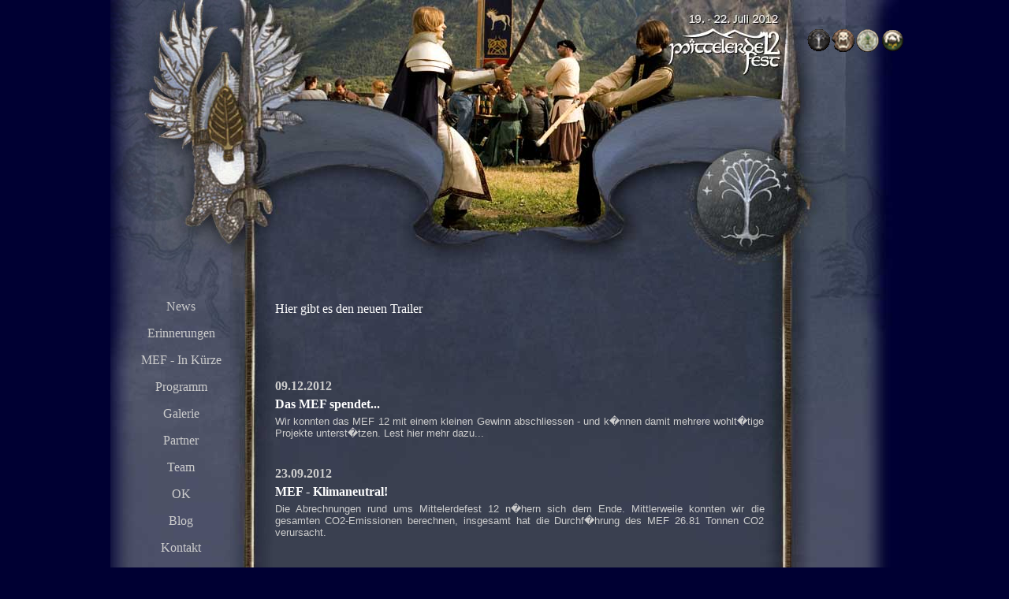

--- FILE ---
content_type: text/html; charset=UTF-8
request_url: http://www.mittelerdefest.ch/
body_size: 2913
content:
<!DOCTYPE HTML PUBLIC "-//W3C//DTD HTML 4.01//EN" "http://www.w3.org/TR/html4/strict.dtd">
<html>
    <head>
        <meta http-equiv="Content-Type" content="text/html; charset=iso-8859-1">
		<meta name="robots" content="index,noarchive,follow" />
		<meta name="generator" content="Imladris" />
		<meta name="author" content="Imladris" />
		<meta name="description" content="Mittelerdefest 2012: Herr der Ringe Fesitval in Leuk Stadt, Schweiz. 19. - 22. Juli 2012"/>
		<meta http-equiv="X-UA-Compatible" content="IE=edge,chrome=1" />
		<meta name="viewport" content="width=1001px" />
        <title>Mittelerdefest 2012 - Das Herr der Ringe Fantasy Fest in JRR Tolkiens Mittelerde</title>
		        <link rel="stylesheet" href="css/base.css" type="text/css">
        <link rel="stylesheet" href="css/gondor.css" type="text/css">        <script type="text/javascript" src="https://apis.google.com/js/plusone.js"></script>
            </head>
    <body>
    <div id="container">
		<div id="headerLeft">
		</div>
		<div id="header">
			<style type="text/css">#header {background-image: url(hintergrund/gondor/oben_mitte6.jpg);}</style>		</div>
		<div id="headerRight">
        	<p><br />
  &nbsp;<img src="hintergrund/buttons.gif" width="130" height="35" border="0" usemap="#Map" />
  <map name="Map" id="Map">
  	<area shape="circle" coords="112,17,15" href="index.php?content=&style=rohan" target="_self" alt="rohan" />
    <area shape="circle" coords="81,17,15" href="index.php?content=&style=elben" target="_self" alt="elben" />
    <area shape="circle" coords="49,17,15" href="index.php?content=&style=orks" target="_self" alt="orks" />
    <area shape="circle" coords="19,17,15" href="index.php?content=&style=gondor" target="_self" alt="gondor" />
  </map>
</p>        </div>
		<div id="logo">
		</div>
        <div id="buttons">
		</div>
        <div id="leftNavigation">
            
			<ul>
            <br>
            <br>
            <li><a href="index.php?style=gondor">News</a></li>
            <li><a href="cd.php?style=gondor">Erinnerungen</a></li>
			<li><a href="base.php?content=mef&style=gondor">MEF - In K&uuml;rze</a></li>
			<!--<li><a href="base.php?content=galerie&style=gondor">Bilder-Galerie</a></li>-->
			<!--<li><a href="base.php?content=faq&style=gondor">FAQ</a></li>-->
            <!--<li><a href="base.php?content=tickets&style=gondor">Tickets</a></li>-->
			<li><a href="base.php?content=programm&style=gondor">Programm</a></li>
            <li><a href="base.php?content=galerie&style=gondor">Galerie</a></li>
            <!--<li><a href="base.php?content=anreise&style=gondor">Anreise</a></li>	-->	
			<li><a href="base.php?content=partner&style=gondor">Partner</a></li>
            <li><a href="base.php?content=staff&style=gondor">Team</a></li>
			<li><a href="base.php?content=ok&style=gondor">OK</a></li>
			<li><a href="base.php?content=blog&style=gondor">Blog</a></li>
			<!--<li><a href="base.php?content=merchandising&style=gondor">Merchandising</a></li>-->
            <li><a href="base.php?content=kontakt&style=gondor">Kontakt</a></li>
			<li><a href="base.php?content=socialMedia&style=gondor">Social Media</a></li>
			<li><a href="base.php?content=medien&style=gondor">Medien</a></li>
			<li><a href="base.php?content=nachhaltigkeit&style=gondor">Nachhaltigkeit</a></li>
            <li>&nbsp;&nbsp;&nbsp;&nbsp;&nbsp;<a href="http://www.facebook.com/mittelerdefest" target="_blank"><img src="hintergrund/facebook-tiny-square2.png" alt="Facebook" width="32" height="32"/></a></li>
			<br>
			<br>
            <br>
			</ul>			
							<form action="newsletter/newslettermail.php" method="post">
				  <table width="150" border="0" align="center">
				  <tr>
					<td width="150" align="center" 
                    style="color:#ffffff"                    >Newsletter</td>				  	
				  </tr>
				  <tr>
					<td width="150" align="center">Ich m&ouml;chte mich</td>				  	
				  </tr>
				  <tr>
					<td valign="middle">
					&nbsp;&nbsp;&nbsp;&nbsp;&nbsp;&nbsp;&nbsp;<input type="radio" name="action" value="eintragen"> eintragen <br>
					&nbsp;&nbsp;&nbsp;&nbsp;&nbsp;&nbsp;&nbsp;<input type="radio" name="action" value="austragen"> austragen </td>
				  </tr>
				  <tr>
					<td align="center"><br>Meine E-Mail lautet:</td>				  	
				  </tr>
				  <tr>
					<td align="center"><input type="text" name="email" size="15"></td>
				  </tr>
				  <tr>
					<td align="center"><input type="hidden" name="id" value="261"><br><input type="submit" value="absenden"></td>
				  </tr>
				  </table>
				</form>        </div>
		<div id="leftContent">
		</div>
        <div id="content">
		
		<!--        <div class="feature" valign="center">
									<h3 align="center">
										<a href=start.php>Du bist gar kein Gondorianer? <br>Dann wechsel zu den Rohirrim, Orks oder Elben</a>
									<h3>
									<br />
								</div>-->
		<!--<br><br><br>
		-->

<br><br><br>
		
<p><a href="http://www.youtube.com/mittelerdefest" target="_blank">Hier gibt es den neuen Trailer </a></p>
		<br><br><br><br>
		
								<div class="news">
									<h2>
										09.12.2012
									</h2>
									<h3>
										<a href="index.php?news=1&style=gondor">Das MEF spendet...</a>
									</h3>
									<p align="justify">
										Wir konnten das MEF 12 mit einem kleinen Gewinn abschliessen - und k�nnen damit mehrere wohlt�tige Projekte unterst�tzen. Lest hier mehr dazu...
									</p>
									<br />
								</div>
								<div class="news">
									<h2>
										23.09.2012
									</h2>
									<h3>
										<a href="index.php?news=2&style=gondor">MEF - Klimaneutral!</a>
									</h3>
									<p align="justify">
										Die Abrechnungen rund ums Mittelerdefest 12 n�hern sich dem Ende. Mittlerweile konnten wir die gesamten CO2-Emissionen berechnen, insgesamt hat die Durchf�hrung des MEF 26.81 Tonnen CO2 verursacht.
									</p>
									<br />
								</div>
								<div class="news">
									<h2>
										08.09.2012
									</h2>
									<h3>
										<a href="index.php?news=3&style=gondor">Film und Foto DVD sind fertig - exklusiver Trailer</a>
									</h3>
									<p align="justify">
										Es ist vollbracht - ein sensationeller Dokumentarfilm und �ber 1'000 unglaublich sch�ne Fotos liegen als Erinnerungen ans MEF 12 vor. Mehr dazu hier...
									</p>
									<br />
								</div>
								<div class="news">
									<h2>
										05.08.2012
									</h2>
									<h3>
										<a href="index.php?news=4&style=gondor">Kontakt zu Programmanbietern</a>
									</h3>
									<p align="justify">
										Hier gibt es ein paar Kontakte zu Programmanbietern
									</p>
									<br />
								</div>
								<div class="news">
									<h2>
										29.07.2012
									</h2>
									<h3>
										<a href="index.php?news=5&style=gondor">Medienberichte vom Mittelerdefest - Teil 2</a>
									</h3>
									<p align="justify">
										Schau rein, in die Medienberichte von NZZ, Migros Zeitung und viele weitere wundersch�ne Reportagen vom Mittelerdefest 12.
									</p>
									<br />
								</div>
								<div class="news">
									<h2>
										29.07.2012
									</h2>
									<h3>
										<a href="index.php?news=6&style=gondor">Jetzt bestellen: Die Foto-DVD und der Film!</a>
									</h3>
									<p align="justify">
										Bestelle jetzt die offizielle Foto-DVD mit hunderten einzigartig sch�ner Fotos vom Mittelerdefest 12! Ebenso kann ab sofort der offizielle Dokumentarfilm zum Fest vorbestellt werden...
									</p>
									<br />
								</div>
								<div>
									<p align="justify">
										Hier findet Ihr unsere �lteren News: <a href="index.php?news=archiv&style=gondor">Archiv</a>
									</p>
								</div>
			<p>&nbsp;</p>
		    <p>&nbsp;</p>
		    <p>&nbsp;</p>
      </div>
		<div id="rightContent"></div>
        <div id="rightNavigation"></div>
        
    </div>
	<script type="text/javascript">

  var _gaq = _gaq || [];
  _gaq.push(['_setAccount', 'UA-13140834-1']);
  _gaq.push(['_trackPageview']);

  (function() {
    var ga = document.createElement('script'); ga.type = 'text/javascript'; ga.async = true;
    ga.src = ('https:' == document.location.protocol ? 'https://ssl' : 'http://www') + '.google-analytics.com/ga.js';
    var s = document.getElementsByTagName('script')[0]; s.parentNode.insertBefore(ga, s);
  })();

</script>    </body>
</html>

--- FILE ---
content_type: text/css
request_url: http://www.mittelerdefest.ch/css/base.css
body_size: 871
content:
@charset "UTF-8";
/* CSS Document */

html
{
	min-width: 1001px;
}

body
{
	overflow-y: auto;
	overflow-x: scroll;
	font-size: 9pt;
	font-family: Palatino Linotype, Book Antiqua, Palatino, serif;
	text-decoration: none;
	padding: inherit;
	margin: auto;
	margin-top: 0px;
	background-position: bottom;
	background-repeat:repeat-y;
}         

#headerLeft
{
	height: 333px;
	width: 155px;
	margin:0;
	padding:0;
	background-repeat: no-repeat;
	position:absolute;
	top: 0px;
}

#header
{
	position:absolute;
	background-repeat: no-repeat;
	z-index: 3;
	padding: 0;
	top: 0px;
	width:725px;
	height: 333px;
	margin-left: 155px;
}

#headerRight
{
	position:absolute;
	background-repeat: no-repeat;
	z-index: 3;
	padding: 0;
	top: 0px;
	width:121px;
	height: 333px;
	margin-left: 880px;
}


#leftNavigation
{
	position:absolute;
	background-repeat: no-repeat;
	z-index: 3;
	margin: 0;
	padding: 0;
	width:155px;
	top: 333px;
}

#leftContent
{
	position:absolute;
	background-repeat: no-repeat;
	z-index: 3;
	padding: 0;
	width:44px;
	margin-left: 155px;
	top: 333px;
}

#content
{
	position:absolute;
	background-repeat: no-repeat;
	z-index: 3;
	padding-left: 10px;
	width: 621px;
	margin-left: 199px;
	top: 333px;
	padding-right: 20px;
}

#rightContent
{
	position:absolute;
	background-repeat: no-repeat;
	z-index: 3;
	padding: 0;
	width:40px;
	margin-left: 840px;
	top: 333px;
}

#rightNavigation
{
	position:absolute;
	background-repeat: no-repeat;
	z-index: 3;
	padding: 0;
	width:121px;
	margin-left: 880px;
	top: 333px;
}

li {
	font-size: 10pt;
	font-family: Geneva, Arial, Helvetica, sans-serif;
	text-decoration: none;
	text-align: justify;
	margin-top:5px;
	margin-bottom:5px;
}

p {
	font-size: 10pt;
	font-family: Geneva, Arial, Helvetica, sans-serif;
	text-decoration: none;
	text-align: justify;
	margin-top:5px;
	margin-bottom:15px;
}

table {
	font-size: 10pt;
	font-family: Geneva, Arial, Helvetica, sans-serif;
	text-decoration: none;
	text-align: justify;
}

a { 
	font-size: 12pt; 
	font-family: Palatino Linotype, Book Antiqua, Palatino, serif;
	text-decoration: none;
}

a:hover {
	font-size: 12pt;
	font-family: Palatino Linotype, Book Antiqua, Palatino, serif;
	text-decoration: none;
}

h2 { 
	font-size: 12pt; 
	font-family: Palatino Linotype, Book Antiqua, Palatino, serif;
	text-decoration: none;
	margin-top:5px;
	margin-bottom:5px;
}

h3 { 
	font-size: 12pt; 
	font-family: Palatino Linotype, Book Antiqua, Palatino, serif;
	text-decoration: none;
	margin-top:5px;
	margin-bottom:5px;
}

h4 { 
	font-size: 12pt; 
	font-family: Palatino Linotype, Book Antiqua, Palatino, serif;
	text-decoration: none;
	margin-top:5px;
	margin-bottom:5px;
}

#container
{
	width:1001px;
	margin-left: auto;
	margin-right: auto;
	padding:0px;
	position:relative;
}

#startPage
{
	width:1024px;
	margin-left: auto;
	margin-right: auto;
	padding:0px;
	color: #000000;
}

#leftNavigation table {
	font-size: 12pt; 
	font-family: Palatino Linotype, Book Antiqua, Palatino, serif;
	text-decoration: none; 
}

#leftNavigation h2
{
	padding-left: 0px;
	margin-top: 1em;
}

#leftNavigation ul
{
	font-size: 12pt; 
	list-style-type: none;
	margin-left: 10px;
	margin-top: 0px;
	margin-bottom: 0px;
	padding-top: 0;
	padding-right: 0;
	padding-bottom: 0;
	padding-left: 10px;
}

#leftNavigation ul li 
{ 
	font-size: 12pt; 
	padding: 1px 0 0px 0px; 
	text-align: center;
}

#leftNavigation ul li a
{
	font-size: 12pt; 
	display: block;
	width: 130px;
	padding: 5px 5px 5px 5px;
	text-decoration: none;
	text-align: center;
}

#leftNavigation ul li a:hover
{
	font-size: 12pt; 
	display: block;
	width: 130px;
	padding: 5px 5px 5px 5px;
	text-decoration: none;
	text-align: center;
}


--- FILE ---
content_type: text/css
request_url: http://www.mittelerdefest.ch/css/gondor.css
body_size: 374
content:
@charset "UTF-8";
/* CSS Document */

body {background-color: #000033;}

#headerLeft {background-image: url(../hintergrund/gondor/oben_links.jpg);}

#header {background-image: url(../hintergrund/gondor/oben_mitte.jpg);}

#headerRight {background-image: url(../hintergrund/gondor/oben_rechts.jpg);}

#leftNavigation {color: #D8BF93;background-image: url(../hintergrund/gondor/seite_links.jpg); height: 358px;}

#leftContent {background-image: url(../hintergrund/gondor/content_links.jpg); height: 358px;}

#content {background-image: url(../hintergrund/gondor/content.jpg);}

#rightContent {background-image: url(../hintergrund/gondor/content_rechts.jpg); height: 358px;}

#rightNavigation {background-image: url(../hintergrund/gondor/seite_rechts.jpg); height: 358px;}

body {background-image: url(../hintergrund/gondor/repeat.jpg);}

#leftNavigation table { color: #cccccc; }

#leftNavigation h2 {color: #cccccc;}

#leftNavigation ul li a {color: #cccccc;}

#leftNavigation ul li a:hover {color: #cccccc;}

body { color: #cccccc;}

p { color: #cccccc;}

a { color: #ffffff;}

h2 { color: #cccccc;}

h3 { color: #ffffff;}

h4 { color: #ffffff;}

a:hover { color: #ffffff;}

#container { color: #cccccc;}

